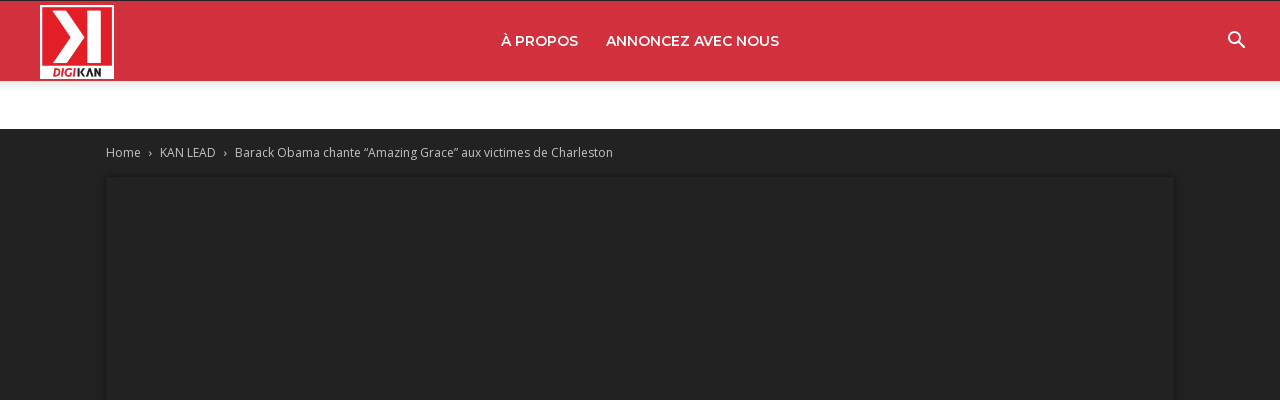

--- FILE ---
content_type: text/html; charset=UTF-8
request_url: https://www.afrokanlife.com/wp-admin/admin-ajax.php?td_theme_name=Newspaper&v=12.6.5
body_size: -184
content:
{"61600":1723}

--- FILE ---
content_type: text/html; charset=utf-8
request_url: https://www.google.com/recaptcha/api2/aframe
body_size: 268
content:
<!DOCTYPE HTML><html><head><meta http-equiv="content-type" content="text/html; charset=UTF-8"></head><body><script nonce="D92zk4uKFG8kmdPlOV8EiQ">/** Anti-fraud and anti-abuse applications only. See google.com/recaptcha */ try{var clients={'sodar':'https://pagead2.googlesyndication.com/pagead/sodar?'};window.addEventListener("message",function(a){try{if(a.source===window.parent){var b=JSON.parse(a.data);var c=clients[b['id']];if(c){var d=document.createElement('img');d.src=c+b['params']+'&rc='+(localStorage.getItem("rc::a")?sessionStorage.getItem("rc::b"):"");window.document.body.appendChild(d);sessionStorage.setItem("rc::e",parseInt(sessionStorage.getItem("rc::e")||0)+1);localStorage.setItem("rc::h",'1768782548844');}}}catch(b){}});window.parent.postMessage("_grecaptcha_ready", "*");}catch(b){}</script></body></html>